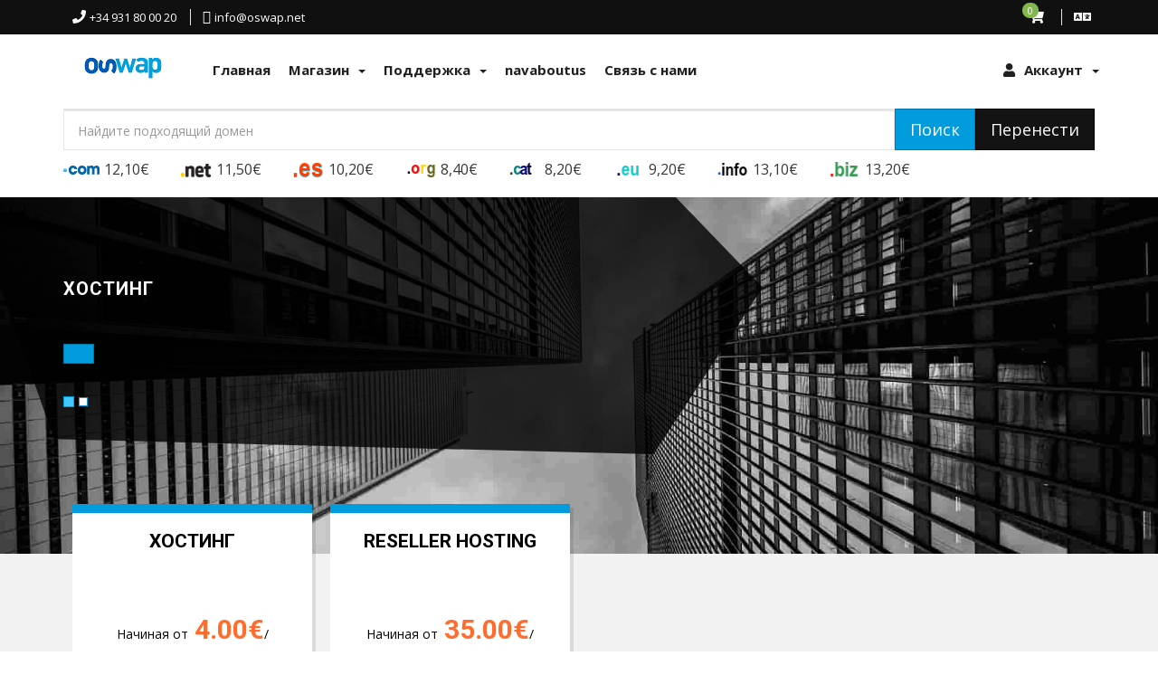

--- FILE ---
content_type: text/html; charset=utf-8
request_url: https://www.oswap.net/index.php?language=russian
body_size: 22990
content:

<!DOCTYPE html>
<html lang="es-ES">
	
	<head>
		<meta charset="utf-8"/>
		<meta http-equiv="X-UA-Compatible" content="IE=edge">
		<meta name="viewport" content="width=device-width, initial-scale=1">
				
			<title></title>
			<meta name="keywords" content=""/>
			<meta name="description" content=""/>

				
		<link href="/templates/clouder/assets/css/A.bootstrap.min.css.pagespeed.cf.DrzmBQV88P.css" rel="stylesheet"/>
		
<link href='//fonts.googleapis.com/css?family=Open+Sans:400,300,600,700' rel='stylesheet' type='text/css'>
<link href='//fonts.googleapis.com/css?family=Roboto:400,300,700' rel='stylesheet' type='text/css'>
<link rel="stylesheet" href="//maxcdn.bootstrapcdn.com/font-awesome/4.5.0/css/font-awesome.min.css">
		
<link rel="stylesheet" href="/templates/clouder/assets/css/plugins,_owl-carousel,_owl.carousel.css+plugins,_footable,_footable.min.css+themes,_style.css+whmcs.css+custom.css.pagespeed.cc.2Mz-ZEmers.css"/>

		
		



<script src="/assets/js/jquery.min.js.pagespeed.jm.29OAZzvhfX.js"></script>

<!-- Custom Styling -->


		
<!--[if lt IE 9]>
	<script src="/templates/clouder/assets/js/html5shiv.js"></script>
	<script src="/templates/clouder/assets/js/respond.min.js"></script>
<![endif]-->

<link rel="shortcut icon" href="/templates/clouder/favicon.ico">


		

		<script type="text/javascript">var _gaq=_gaq||[];_gaq.push(['_setAccount','UA-89046944-1']);_gaq.push(['_trackPageview']);(function(){var ga=document.createElement('script');ga.type='text/javascript';ga.async=true;ga.src=('https:'==document.location.protocol?'https://ssl':'http://www')+'.google-analytics.com/ga.js';var s=document.getElementsByTagName('script')[0];s.parentNode.insertBefore(ga,s);})();</script>


	
<!-- Dynamic Template Compatibility -->
<!-- Please update your theme to include or have a comment on the following to negate dynamic inclusion -->
<link rel="stylesheet" type="text/css" href="/assets/css/A.fontawesome-all.min.css.pagespeed.cf.PUgzABO54V.css"/>

</head>
	
	<body class="TMC">
	<script type="text/javascript">$(document).ready(function(){var allDnsTypes=[];$('[name="dnsrecordtype[]"] option').each(function(){allDnsTypes.push($(this).val());});var supportedDnsTypes=['A','AAAA','CNAME','MX','SPF','TXT'];$.each(allDnsTypes,function(key,value){if(-1===jQuery.inArray(value,supportedDnsTypes)){$('[name="dnsrecordtype[]"] option[value="'+value+'"]').remove();}});});</script>


    <nav class="navbar top-navbar navbar-fixed-top" role="navigation">

	
				
		<div class="pre-header">
			<div class="container">
				<div class="row">
					<!-- BEGIN TOP BAR LEFT PART -->
					<div class="col-xs-5 col-sm-6">
						<ul class="list-unstyled list-inline hidden-xs">
							<li><i class="fa fa-phone"></i><span>+34 931 80 00 20</span></li>
							<li><i class="fa fa-envelope-o"></i><span><a href="mailto:info@oswap.net">info@oswap.net</a></span></li>
						</ul>
						<ul class="list-unstyled list-inline visible-xs">
							<li>
								<span class="tooltip-primary" data-placement="right" data-rel="tooltip" title="+34 931 80 00 20">
									<i class="fa fa-phone"></i>
								</span>
							</li>
							<li>
								<span class="tooltip-primary" data-placement="right" data-rel="tooltip" title="info@oswap.net">
									<i class="fa fa-envelope-o"></i>	
								</span>
							</li>
						</ul>
					</div>
					<!-- END TOP BAR LEFT PART -->
					<!-- BEGIN TOP BAR MENU -->
					<div class="col-xs-7 col-sm-6 additional-nav">
						<ul class="list-unstyled list-inline pull-right">
						
							<!-- Shopping Cart -->
							<li class="dropdown">
								<a href="/cart.php?a=view" class="quick-nav">
									<i class="fa fa-shopping-cart"></i> <span class="badge up badge-success" id="cartItemCount">0</span>
								</a>
							</li>						
							
							<!-- Login/Account Notifications -->
														
							<!-- Language -->
														<li class="dropdown">
								<a href="#" class="dropdown-toggle" data-toggle="dropdown">
									<i class="fa fa-language"></i></span>
								</a>
								<ul class="dropdown-menu dropdown-scroll dropdown-tasks auto auto-width">
									<li class="dropdown-header">
										<i class="fa fa-list"></i> Выбор языка
									</li>
									<li id="langScroll">
										<ul class="list-unstyled">
																							<li><a href="/index.php?language=arabic">العربية</a></li>
																							<li><a href="/index.php?language=azerbaijani">Azerbaijani</a></li>
																							<li><a href="/index.php?language=catalan">Català</a></li>
																							<li><a href="/index.php?language=chinese">中文</a></li>
																							<li><a href="/index.php?language=croatian">Hrvatski</a></li>
																							<li><a href="/index.php?language=czech">Čeština</a></li>
																							<li><a href="/index.php?language=danish">Dansk</a></li>
																							<li><a href="/index.php?language=dutch">Nederlands</a></li>
																							<li><a href="/index.php?language=english">English</a></li>
																							<li><a href="/index.php?language=estonian">Estonian</a></li>
																							<li><a href="/index.php?language=farsi">Persian</a></li>
																							<li><a href="/index.php?language=french">Français</a></li>
																							<li><a href="/index.php?language=german">Deutsch</a></li>
																							<li><a href="/index.php?language=hebrew">עברית</a></li>
																							<li><a href="/index.php?language=hungarian">Magyar</a></li>
																							<li><a href="/index.php?language=italian">Italiano</a></li>
																							<li><a href="/index.php?language=macedonian">Macedonian</a></li>
																							<li><a href="/index.php?language=norwegian">Norwegian</a></li>
																							<li><a href="/index.php?language=portuguese-br">Português</a></li>
																							<li><a href="/index.php?language=portuguese-pt">Português</a></li>
																							<li><a href="/index.php?language=romanian">Română</a></li>
																							<li><a href="/index.php?language=russian">Русский</a></li>
																							<li><a href="/index.php?language=spanish">Español</a></li>
																							<li><a href="/index.php?language=swedish">Svenska</a></li>
																							<li><a href="/index.php?language=turkish">Türkçe</a></li>
																							<li><a href="/index.php?language=ukranian">Українська</a></li>
																					</ul>
									</li>
								</ul>
							</li>
							
						</ul>
					</div>
					<!-- END TOP BAR MENU -->
				</div>
			</div>        
		</div>

        <div class="container">
            <div class="navbar-header">
                <button type="button" class="navbar-toggle" data-toggle="collapse" data-target=".navbar-main-collapse">
                    <i class="fa fa-bars"></i>
                </button>
               <a class="navbar-brand" href="/index.php">
                    <img src="[data-uri]" alt="Oswap" class="img-responsive" width="619" height="140"/>
                </a>
				
				 <!-- Top Menu Right-->
				<ul class="nav navbar-right">					
					
					    <li menuItemName="Account" class="dropdown" id="Secondary_Navbar-Account">
        <a class="dropdown-toggle" data-toggle="dropdown" href="#">
            <i class="fas fa-user"></i>&nbsp;            <span class='user-info'>Аккаунт</span>
                        &nbsp;<b class="caret"></b>        </a>
                    <ul class="dropdown-menu">
                            <li menuItemName="Login" id="Secondary_Navbar-Account-Login">
                    <a href="/clientarea.php">
                                                Вход
                                            </a>
                </li>
                            <li menuItemName="Divider" class="nav-divider" id="Secondary_Navbar-Account-Divider">
                    <a href="">
                                                -----
                                            </a>
                </li>
                            <li menuItemName="Forgot Password?" id="Secondary_Navbar-Account-Forgot_Password?">
                    <a href="/index.php?rp=/password/reset">
                                                Забыли пароль?
                                            </a>
                </li>
                        </ul>
            </li>


				</ul>
				
            </div>		
            <!-- Top Menu Right-->
			<div class="nav-top">
			
				<!-- Top Menu Left-->
				<div class="top-menu collapse navbar-collapse  navbar-main-collapse">
					<ul class="nav navbar-nav navbar-left">
				 		    <li menuItemName="Home" id="Primary_Navbar-Home">
        <a href="/index.php">
                        Главная
                                </a>
            </li>
         <ul class="nav navbar-nav">
</ul>

    <li menuItemName="Store" class="dropdown" id="Primary_Navbar-Store">
        <a class="dropdown-toggle" data-toggle="dropdown" href="#">
                        Магазин
                        &nbsp;<b class="caret"></b>        </a>
                    <ul class="dropdown-menu">
                            <li menuItemName="Browse Products Services" id="Primary_Navbar-Store-Browse_Products_Services">
                    <a href="/index.php?rp=/store">
                                                Просмотреть все
                                            </a>
                </li>
                            <li menuItemName="Shop Divider 1" class="nav-divider" id="Primary_Navbar-Store-Shop_Divider_1">
                    <a href="">
                                                -----
                                            </a>
                </li>
                            <li menuItemName="Hosting Compartido Multidominio" id="Primary_Navbar-Store-Hosting_Compartido_Multidominio">
                    <a href="/index.php?rp=/store/hosting-compartido-multidominio">
                                                Hosting Compartido Multidominio
                                            </a>
                </li>
                            <li menuItemName="Revendedor Hosting Multidominio" id="Primary_Navbar-Store-Revendedor_Hosting_Multidominio">
                    <a href="/index.php?rp=/store/revendedor-hosting-multidominio">
                                                Revendedor Hosting Multidominio
                                            </a>
                </li>
                            <li menuItemName="Register a New Domain" id="Primary_Navbar-Store-Register_a_New_Domain">
                    <a href="/cart.php?a=add&domain=register">
                                                Зарегистрировать домен
                                            </a>
                </li>
                            <li menuItemName="Transfer a Domain to Us" id="Primary_Navbar-Store-Transfer_a_Domain_to_Us">
                    <a href="/cart.php?a=add&domain=transfer">
                                                Перенести домен к нам
                                            </a>
                </li>
                        </ul>
            </li>
    <li menuItemName="Support" class="dropdown" id="Primary_Navbar-Support">
        <a class="dropdown-toggle" data-toggle="dropdown" href="#">
                        Поддержка
                        &nbsp;<b class="caret"></b>        </a>
                    <ul class="dropdown-menu">
                            <li menuItemName="Tickets" id="Primary_Navbar-Support-Tickets">
                    <a href="/supporttickets.php">
                                                Тикеты
                                            </a>
                </li>
                            <li menuItemName="Knowledgebase" id="Primary_Navbar-Support-Knowledgebase">
                    <a href="/knowledgebase.php">
                                                База знаний
                                            </a>
                </li>
                            <li menuItemName="Announcements" id="Primary_Navbar-Support-Announcements">
                    <a href="/announcements.php">
                                                Объявления
                                            </a>
                </li>
                            <li menuItemName="Network Status" id="Primary_Navbar-Support-Network_Status">
                    <a href="/serverstatus.php">
                                                Статус сети
                                            </a>
                </li>
                        </ul>
            </li>
    <li menuItemName="About Us" id="Primary_Navbar-About_Us">
        <a href="/about_us.php">
                        navaboutus
                                </a>
            </li>
    <li menuItemName="Contact Us" id="Primary_Navbar-Contact_Us">
        <a href="/contact.php">
                        Связь с нами
                                </a>
            </li>

 		
					</ul>
				</div>
				<!-- Top Menu Left-->
				
			</div>
            <!-- /.Top Menu -->
		</div>
        <!-- /.container -->
		
				
    </nav>



	<div class="page-container"><!-- /page container -->
		
				
		

		
				<!--Domain Section-->
			<div class="mass-head">
				<div class="container">
				
					<div class="domain-hero">
						<!--Domain Box For Tablet and Desktop-->
						<form class="form-search" action="domainchecker.php" method="post">
<input type="hidden" name="token" value="c8ee44a0572e2582e47c38ca0f5e205f65079672"/>
							<div class="input-group">
								<input type="text" name="domain" placeholder="Найдите подходящий домен" value="" id="inputDomain" class="form-control search-query input-lg" autocapitalize="none"/>
								<span class="input-group-btn">
																		<button type="submit" class="btn btn-lg btn-primary" value="Поиск" onclick="$('#modalpleasewait').modal();">
										<span class="visible-xs"><i class="fa fa-search icon-only"></i></span> <span class="hidden-xs">Поиск</span>
									</button>
																		 									<button type="submit" name="transfer" class="btn btn-lg btn-inverse" value="Перенести" onclick="$('#modalpleasewait').modal();">
										<span class="visible-xs"><i class="fa fa-send icon-only"></i></span> <span class="hidden-xs">Перенести</span>
									</button>									 
									 								</span>
							</div>
						</form>
						<!--End Domain Box For Tablet and Desktop-->
						  


						<!-- Domain Offers-->
						<div class="domain-pricing">
							<ul class="list-unstyled list-inline">
								<li><img src="[data-uri]">12,10€</li>
								<li><img src="/templates/clouder/assets/images/gallery/tlds/net.png" width="40" height="19px">11,50€</li>
								<li><img src="/templates/clouder/assets/images/gallery/tlds/es.png" width="40" height="19px">10,20€</li>
								<li><img src="/templates/clouder/assets/images/gallery/tlds/org.png" width="40" height="19px">8,40€</li>
								<li><img src="/templates/clouder/assets/images/gallery/tlds/cat.png" width="40" height="19px">8,20€</li>
								<li><img src="/templates/clouder/assets/images/gallery/tlds/eu.png" width="40" height="19px">9,20€</li>
								<li><img src="/templates/clouder/assets/images/gallery/tlds/info.png" width="40" height="19px">13,10€</li>
								<li><img src="/templates/clouder/assets/images/gallery/tlds/biz.png" width="40" height="19px">13,20€</li>
							</ul>
						</div> 
						<!-- Domain Offers--> 
					

					</div>
					
				</div>			
			</div>
				
		<div class="no-border  block-s5 no-padding-top hero-bg-wrap">
			<div class="container">
			<!--CONTENT-->
			
				<div class="row">
					<div class="bg-shape-poly col-md-9">
					
						<div class="carousel tc-carousel slide" data-ride="carousel" id="TM-home">
							<!-- Wrapper for slides -->
							<div class="carousel-inner">
							
							
								<!-- Carousel items 1 -->
								<div class="item active">
								
									<h1>Хостинг</h1>
									<h2></h2>
								
									<a href="hosting_compartido_multidominio.php" class="btn btn-lg btn-primary"></a>
									
								</div>
								<!-- Carousel items 2-->
								<div class="item">
								
									<h1>Reseller Hosting</h1>
									<h2 class="description"></h2>
								
									<a href="hosting_revendedor_multidominio.php" class="btn btn-lg btn-success"></a>
									
								</div>
								<!-- Carousel items 3-->
							</div>

							<!-- Indicators -->
							<ol class="carousel-indicators left">
								<li data-target="#TM-home" data-slide-to="0" class="active"></li>
								<li data-target="#TM-home" data-slide-to="1"></li>
							</ol>
							
						</div>
				
					</div>
					
				</div>
				
			</div>
		</div>
		
		<div class="block-s3 bottom2x margin-up light">
			<div class="TM-pricing-container">
				<div class="container">
				<center>
					<div class="owl-carousel pricing-slider">
						<!-- Wrapper for partners slides --> 
						<div class="slide-item">
							<!-- Shred Hosting-->
							<div class="TMC-pricing-table">
								<h4>Хостинг</h4>
								<div class="desc">
									
								</div>
								<div class="price">
									Начиная от<span> 4.00€</span>/ежемесячно					
								</div>
								<a href="hosting_compartido_multidominio.php" class="btn btn-primary btn-lg btn-block">
									Выберите пакет
								</a>
							</div>
						</div>
						<div class="slide-item">
							<!-- Reseller Hosting-->
							<div class="TMC-pricing-table">
								<h4>Reseller Hosting</h4>
								<div class="desc">
									
								</div>
								<div class="price">
									Начиная от<span> 35.00€</span>/ежемесячно						
								</div>
								<a href="hosting_revendedor_multidominio.php" class="btn btn-primary btn-lg btn-block">
									Выберите пакет
								</a>
							</div>
						</div>
				</center>
					</div>
				</div>
			</div>
		</div>
		


		<div class="block-s1 inverse arrow-block">
			<div class="container">
				<h1 class="text-center text-uppercase bolder"></h1>
			</div>
		</div>		

		<div class="block-s3 padding2x light">
			<div class="container">
			
				<div class="owl-carousel features-slider">
					<!-- Wrapper for slides -->  
					<div class="slide-item">
						<div class="TM-box s2">
							<i class="fa fa-server"></i>
							<h3></h3>
							<p></p>
						</div>
					</div>
					
					<div class="slide-item">
						<div class="TM-box s2">
							<i class="fa fa-support"></i>
							<h3></h3>
							<p></p>
						</div>
					</div>
					
					<div class="slide-item">
						<div class="TM-box s2">
							<i class="fa fa-sliders"></i>
							<h3></h3>
							<p></p>
						</div>
					</div>

					<div class="slide-item">
						<div class="TM-box s2">
							<i class="fa fa-lock"></i>
							<h3></h3>
							<p></p>
						</div>
					</div>

					<div class="slide-item">
						<div class="TM-box s2">
							<i class="fa fa-comments-o"></i>
							<h3></h3>
							<p></p>
						</div>
					</div>
					
					<div class="slide-item">
						<div class="TM-box s2">
							<i class="fa fa-cloud"></i>
							<h3></h3>
							<p></p>
						</div>
					</div>
					
					<div class="slide-item">
						<div class="TM-box s2">
							<i class="fa fa-briefcase"></i>
							<h3></h3>
							<p></p>
						</div>
					</div>
					<!-- /Wrapper for slides -->
				</div>
			</div>
		</div>

		<div class="block-s3 padding4x sec-img-bg bg-opacity inverse text-center">
			<div class="container">
				<div class="row">
					<div class="col-md-9 center-block">
						<h1 class="text-uppercase bolder"><span class="text-primary"></span> </h1>
						<p class="text-gray"></p>
						
						<br/>
						<a href="#" class="btn btn-primary btn-lg"></a>
					</div>
				</div>
			</div>	
		</div>	

		
		<div class="modal fade in" id="modalpleasewait">
			<div class="modal-dialog modal-sm">
				<div class="modal-content">
					<div class="modal-header text-center">
						 <h4><i class="fa fa-spinner fa-pulse text-warning"></i> Пожалуйста, подождите...</h4>
					</div>
				</div>
			</div>
		</div>

<p style="text-align:center;">Powered by <a href="https://www.whmcs.com/" target="_blank">WHMCompleteSolution</a></p>
		

				
		<div class="block-s6 light">
			<div class="container">
				<div class="space-10"></div>
				<div class="owl-carousel partners-slider">
					<!-- Wrapper for partners slides --> 
					<div class="owl-item">
						<img src="[data-uri]" class="center-block img-responsive">
					</div>
					<div class="owl-item">
						<img src="[data-uri]" class="center-block img-responsive">
					</div>
					<div class="owl-item">
						<img src="[data-uri]" class="center-block img-responsive">
					</div>
					<div class="owl-item">
						<img src="[data-uri]" class="center-block img-responsive">
					</div>
					<div class="owl-item">
						<img src="/templates/clouder/assets/images/gallery/xclient_5.png.pagespeed.ic.TFbSmy1JAx.webp" class="center-block img-responsive" width="150" height="50">
					</div>
					<div class="owl-item">
						<img src="[data-uri]" class="center-block img-responsive">
					</div>
					<div class="owl-item">
						<img src="[data-uri]" class="center-block img-responsive">
					</div>
					<!-- /Wrapper for slides -->
				</div>
			</div>
		</div>	
		
		<div class="block-breadcrumbs">
			<div class="container">
				<ol class="breadcrumb">
					<li><i class="fa fa-map-marker text-primary"></i></li>
					<li><a href="/index.php">Портал</a></li>
				</ol>
			
			</div>
		</div>
		
		<!--Footer-->
		<div class="block-footer">
			<div class="container">
				<div class="row">
					<div class="col-md-15 col-sm-3">
						<div data-toggle="collapse" data-target="#ServicesMenuList">
							<h4>Услуги <span class="pull-right"><i class="fa fa-plus"></i></span></h4>
						</div>
						
						<ul id="ServicesMenuList" class="list-unstyled collapse">
							<li><a href="/cart.php?gid=3"></a></li>
							<li><a href="/cart.php?gid=4"></a></li>
						</ul>
					</div>
					
					<div class="col-md-15 col-sm-3">
						<div data-toggle="collapse" data-target="#DomainsMenuList">
							<h4>Домены <span class="pull-right"><i class="fa fa-plus"></i></span></h4>
						</div>
						<ul id="DomainsMenuList" class="list-unstyled collapse">
							<li><a href="/domainchecker.php">Поиск домена</a></li>
							<li><a href="/cart.php?a=add&domain=transfer">Перенести домен</a></li>
													</ul>
					</div>
					
					<div class="col-md-15 col-sm-3">
						<div data-toggle="collapse" data-target="#CompanyMenuList">
							<h4> <span class="pull-right"><i class="fa fa-plus"></i></span></h4>
						</div>
						<ul id="CompanyMenuList" class="list-unstyled collapse">
							<li><a href="/about_us.php"></a></li>
							<li><a href="/about_us.php">Oswap</a></li>
														<li><a href="/affiliates.php">Партнерство</a></li>
						</ul>
					</div>
					
					<div class="col-md-15 col-sm-3">
						<div data-toggle="collapse" data-target="#SupportMenuList">
							<h4>Поддержка <span class="pull-right"><i class="fa fa-plus"></i></span></h4>
						</div>
						<ul id="SupportMenuList" class="list-unstyled collapse">
							<li><a href="/submitticket.php">Открыть тикет</a></li>
							<li><a href="/serverstatus.php">Статус сети</a></li>
							<li><a href="/knowledgebase.php">База знаний</a></li>
							<li><a href="/downloads.php">Загрузки</a></li>
						</ul>				
					</div>					

					<div class="col-md-15 col-sm-3 hidden-sm hidden-xs social">
						<h4></h4>
						<ul class="list-inline">
							<li><a href="https://www.facebook.com/Oswap-Internet-1294135207305291/" class="btn btn-facebook"><i class="fab fa-facebook icon-only"></i></a></li>
							<li><a href="https://plus.google.com/112276921180826413017" class="btn btn-googleplus"><i class="fab fa-google-plus icon-only"></i></a></li>
							<li><a href="https://twitter.com/Oswap_Internet" class="btn btn-twitter"><i class="fab fa-twitter icon-only"></i></a></li>
							<li><a href="https://es.linkedin.com/in/company-oswap-989637130" class="btn btn-linkedin"><i class="fab fa-linkedin icon-only"></i></a></li>
						</ul>
						
						
						<p class="bigger-130"><i class="fa fa-phone"></i> +34 931 80 00 20 </p>
						
					</div>
				</div>
				
			</div>
		</div>
		
		<div class="block-footer-small">
			<div class="container">
				<div class="additional-info hidden-xs">
					<div class="row">
				</div>
				
				
				<hr class="separator hidden-xs"/>
				
				
				<div class="row copyright">
					<div class="col-md-6 col-xs-12">
						<p>авторское &copy; 2026 Oswap. <span class="hidden-xs">Все права защищены.</span></p>
					</div>
					<div class="col-md-6 col-xs-12">
						<ul class="list-inline">
							<li>| <a href="/terms-of-use.php"></a></li>
							<li>| <a href="/cookies.php"></a></li>
							<li>| <a href="/sla.php"></a></li>
						</ul>						
					</div>
				</div>
				
			</div>
		</div>		
		<!-- //Footer -->
		
		
		<a id="back-to-top" href="#" class="btn btn-primary btn-line btn-lg back-to-top" role="button"><i class="fa fa-angle-double-up icon-only bigger-110"></i></a>
		<!--End Footer-->
		
	</div><!-- /page container -->
	
	<!-- basic scripts -->
		<script src="/templates/clouder/assets/js/bootstrap.min.js+plugins,_slimscroll,_jquery.slimscroll.min.js+plugins,_pace,_pace.min.js+plugins,_footable,_footable.min.js.pagespeed.jc.jjhu0a08Qg.js"></script><script>eval(mod_pagespeed_h7WZ9hFVJE);</script>
		<script>eval(mod_pagespeed__GUPqg8v$x);</script>
		<script>eval(mod_pagespeed_0l3$gy2cIX);</script>
		<script>eval(mod_pagespeed_Kr2tlW$h03);</script>
		<script src="/templates/clouder/assets/js/plugins,_owl-carousel,_owl.carousel.min.js+main.min.js+plugins,_footable,_footable.init.js.pagespeed.jc.lEmx7MWfs1.js"></script><script>eval(mod_pagespeed_2nDcqCp7Mo);</script>
		
		<script>eval(mod_pagespeed_PDTjRX4VRb);</script>
		<script>eval(mod_pagespeed_VsE5bwibFR);</script>
		
		<script type="text/javascript">Apps.initNavTopBar();var csrfToken='c8ee44a0572e2582e47c38ca0f5e205f65079672',markdownGuide='Инструкция по разметке',locale='en_GB',saved='сохранено',saving='автосохранение';$(function(){$('#langScroll, #taskScroll').slimScroll({height:'190px',disableFadeOut:true,touchScrollStep:50});});$(".pricing-slider").owlCarousel({autoPlay:3000,itemsCustom:[[0,1],[450,1],[600,2],[700,2],[1000,3],[1200,4]],pagination:true});$(".features-slider").owlCarousel({autoPlay:3000,itemsCustom:[[0,1],[450,1],[600,2],[700,2],[1000,3]],pagination:true});$(".partners-slider").owlCarousel({autoPlay:3000,pagination:false,items:5});$("p:contains('Powered by')").remove();</script>
		<script src="/templates,_clouder,_assets,_js,_whmcs.js+assets,_js,_AjaxModal.js.pagespeed.jc.-xi7SttMlM.js"></script><script>eval(mod_pagespeed_Uudx$zhy9j);</script>
		<script>eval(mod_pagespeed_ECjHBuVc44);</script>
		
		<div class="modal system-modal fade modal-scroll" id="modalAjax" tabindex="-1" role="dialog" aria-hidden="true">
			<div class="modal-dialog">
				<div class="modal-content panel panel-primary">
					<div class="modal-header panel-heading bg-primary">
						<button type="button" class="close" data-dismiss="modal">
							<span aria-hidden="true">&times;</span>
							<span class="sr-only">Close</span>
						</button>
						<h4 class="modal-title">Title</h4>
					</div>
					<div class="modal-body panel-body">
						Loading...
					</div>
					<div class="modal-footer panel-footer">
						<div class="pull-left loader">
							<i class="fa fa-circle-o-notch fa-spin"></i> Loading...
						</div>
						<button type="button" class="btn btn-default" data-dismiss="modal">
							Close
						</button>
						<button type="button" class="btn btn-primary modal-submit">
							Submit
						</button>
					</div>
				</div>
			</div>
		</div>

		
	</body>
</html>


--- FILE ---
content_type: application/javascript
request_url: https://www.oswap.net/templates,_clouder,_assets,_js,_whmcs.js+assets,_js,_AjaxModal.js.pagespeed.jc.-xi7SttMlM.js
body_size: 5599
content:
var mod_pagespeed_Uudx$zhy9j = "jQuery(document).ready(function(){jQuery('#languageChooser').popover({container:'body',placement:'bottom',template:'<div class=\"popover language-popover\" role=\"tooltip\"><div class=\"arrow\"></div><div class=\"popover-content\"></div></div>',html:true,content:function(){return jQuery(\"#languageChooserContent\").html();},});jQuery('#loginOrRegister').popover({container:'body',placement:'bottom',template:'<div class=\"popover login-popover\" role=\"tooltip\"><div class=\"arrow\"></div><div class=\"popover-content\"></div></div>',html:true,content:function(){return jQuery(\"#loginOrRegisterContent\").html();},});jQuery(\"#accountNotifications\").popover({container:'body',placement:'bottom',template:'<div class=\"popover popover-user-notifications\" role=\"tooltip\"><div class=\"arrow\"></div><div class=\"popover-inner\"><h3 class=\"popover-title\"></h3><div class=\"popover-content\"><p></p></div></div></div>',html:true,content:function(){return jQuery(\"#accountNotificationsContent\").html();},});jQuery('[data-toggle=\"popover\"]').popover({html:true});jQuery('[data-toggle=\"tooltip\"]').tooltip();jQuery('body').on('click',function(e){jQuery('[data-toggle=\"popover\"]').each(function(){if(!jQuery(this).is(e.target)&&jQuery(this).has(e.target).length===0&&jQuery('.popover').has(e.target).length===0){jQuery(this).popover('hide');}});});jQuery(\".list-group-tab-nav a\").click(function(){if(jQuery(this).hasClass('disabled')){return false;}jQuery(\".list-group-tab-nav a\").removeClass('active');jQuery(this).addClass('active');var urlFragment=this.href.split('#')[1];if(urlFragment){window.location.hash='#'+urlFragment;}});if(jQuery(location).attr('hash').substr(1)!=\"\"){var activeTab=jQuery(location).attr('hash');jQuery(\".tab-pane\").removeClass('active');jQuery(activeTab).removeClass('fade').addClass('active');jQuery(\".list-group-tab-nav a\").removeClass('active');jQuery('a[href=\"'+activeTab+'\"]').addClass('active');setTimeout(function(){window.scrollTo(0,0);},1);}if(jQuery.prototype.bootstrapSwitch){jQuery(\".toggle-switch-success\").bootstrapSwitch({onColor:'success'});}jQuery(\".panel-collapsable .panel-heading\").click(function(e){var $this=jQuery(this);if(!$this.parents('.panel').hasClass('panel-collapsed')){$this.parents('.panel').addClass('panel-collapsed').find('.panel-body').slideUp();$this.find('.collapse-icon i').removeClass('fa-minus').addClass('fa-plus');}else{$this.parents('.panel').removeClass('panel-collapsed').find('.panel-body').slideDown();$this.find('.collapse-icon i').removeClass('fa-plus').addClass('fa-minus');}});if((\"#frmLogin\").length>0){jQuery(\"#frmLogin input:text:visible:first\").focus();}if((\"#twofaactivation\").length>0){jQuery(\"#twofaactivation input:text:visible:first,#twofaactivation input:password:visible:first\").focus();}jQuery(\"#inputSubaccountActivate\").click(function(){if(jQuery(\"#inputSubaccountActivate:checked\").val()!=null){jQuery(\"#subacct-container\").removeClass('hidden');}else{jQuery(\"#subacct-container\").addClass('hidden');}});jQuery(\".setBulkAction\").click(function(event){event.preventDefault();var id=jQuery(this).attr('id').replace(\"Link\",\"\");if(jQuery(\"#\"+id).length!=0){var action=jQuery(\"#domainForm\").attr(\"action\");jQuery(\"#domainForm\").attr(\"action\",action+\"#\"+id);}jQuery(\"#bulkaction\").val(id);jQuery(\"#domainForm\").submit();});jQuery('.stopEventBubble').click(function(event){event.stopPropagation();});jQuery('.tabControlLink').on('click',function(event){event.preventDefault();var id=jQuery(this).attr('href');jQuery(\"a[href='/\"+id+\"']\").click();});jQuery('.ticket-reply .rating span.star').click(function(event){window.location='viewticket.php?tid='+jQuery(this).parent('.rating').attr(\"ticketid\")+'&c='+jQuery(this).parent('.rating').attr(\"ticketkey\")+'&rating=rate'+jQuery(this).parent('.rating').attr(\"ticketreplyid\")+'_'+jQuery(this).attr(\"rate\");});jQuery('a.autoLinked').click(function(e){e.preventDefault();var child=window.open();child.opener=null;child.location=e.target.href;});jQuery(\"#inputAllowSso\").on('switchChange.bootstrapSwitch',function(event,isChecked){if(isChecked){jQuery(\"#ssoStatusTextEnabled\").removeClass('hidden').show();jQuery(\"#ssoStatusTextDisabled\").hide();}else{jQuery(\"#ssoStatusTextDisabled\").removeClass('hidden').show();jQuery(\"#ssoStatusTextEnabled\").hide();}jQuery.post(\"clientarea.php\",jQuery(\"#frmSingleSignOn\").serialize());});var count=0,editorName='clientMDE',counter=0;jQuery(\".markdown-editor\").each(function(index){count++;var autoSaveName=jQuery(this).data('auto-save-name'),footerId=jQuery(this).attr('id')+'-footer';if(typeof autoSaveName==\"undefined\"){autoSaveName='client_area';}window[editorName+count.toString()]=jQuery(this).markdown({footer:'<div id=\"'+footerId+'\" class=\"markdown-editor-status\"></div>',autofocus:false,savable:false,resize:'vertical',iconlibrary:'fa',language:locale,onShow:function(e){var content='',save_enabled=false;if(typeof(Storage)!==\"undefined\"){content=localStorage.getItem(autoSaveName);save_enabled=true;if(content&&typeof(content)!==\"undefined\"){e.setContent(content);}}jQuery(\"#\"+footerId).html(parseMdeFooter(content,save_enabled,saved));},onChange:function(e){var content=e.getContent(),save_enabled=false;if(typeof(Storage)!==\"undefined\"){counter=3;save_enabled=true;localStorage.setItem(autoSaveName,content);doCountdown();}jQuery(\"#\"+footerId).html(parseMdeFooter(content,save_enabled));},onPreview:function(e){var originalContent=e.getContent(),parsedContent;jQuery.ajax({url:'clientarea.php',async:false,data:{token:csrfToken,action:'parseMarkdown',content:originalContent},dataType:'json',success:function(data){parsedContent=data;}});return parsedContent.body?parsedContent.body:'';},additionalButtons:[[{name:\"groupCustom\",data:[{name:\"cmdHelp\",title:\"Help\",hotkey:\"Ctrl+F1\",btnClass:\"btn open-modal\",href:\"submitticket.php?action=markdown\",icon:{glyph:'glyphicons glyphicons-question-sign',fa:'fa fa-question-circle','fa-3':'icon-question-sign'},callback:function(e){e.$editor.removeClass(\"md-fullscreen-mode\");},additionalAttr:[{name:'data-modal-title',value:markdownGuide}]}]}]]});jQuery(this).closest(\"form\").bind({submit:function(){if(typeof(Storage)!==\"undefined\"){localStorage.removeItem(autoSaveName);}}});});jQuery('#btnResendVerificationEmail').click(function(){jQuery.post('clientarea.php',{'token':csrfToken,'action':'resendVerificationEmail'}).done(function(data){jQuery('#btnResendVerificationEmail').prop('disabled',true);});});function parseMdeFooter(content,auto_save,saveText){saveText=saveText||saving;var pattern=/[^\\s]+/g,m=[],word_count=0,line_count=0;if(content){m=content.match(pattern);line_count=content.split(/\\\\r\\\\n|\\\\r|\\\\n/).length;}if(m){for(var i=0;i<m.length;i++){if(m[i].charCodeAt(0)>=0x4E00){word_count+=m[i].length;}else{word_count+=1;}}}return'<div class=\"small-font\">lines: '+line_count+'&nbsp;&nbsp;&nbsp;words: '+word_count+''+(auto_save?'&nbsp;&nbsp;&nbsp;<span class=\"markdown-save\">'+saveText+'</span>':'')+'</div>';}function doCountdown(){if(counter>=0){if(counter==0){jQuery(\"span.markdown-save\").html(saved);}counter--;setTimeout(doCountdown,1000);}}var frmTwoFactorActivation=jQuery('input[name=2fasetup]').parent('form');frmTwoFactorActivation.submit(function(e){e.preventDefault();openModal(frmTwoFactorActivation.attr('action'),frmTwoFactorActivation.serialize(),'Loading...');});});function checkAll(className,masterControl){if(className[0]!='.'){className='.'+className;}jQuery(className).removeAttr('checked');if(jQuery(masterControl).is(\":checked\")){jQuery(className).click();}}function clickableSafeRedirect(clickEvent,target,newWindow){var eventSource=clickEvent.target.tagName.toLowerCase();var eventParent=clickEvent.target.parentNode.tagName.toLowerCase();var eventTable=clickEvent.target.parentNode.parentNode.parentNode;if(jQuery(eventTable).hasClass('collapsed')){return false;}if(eventSource!='button'&&eventSource!='a'){if(eventParent!='button'&&eventParent!='a'){if(newWindow){window.open(target);}else{window.location.href=target;}}}}function popupWindow(addr,popname,w,h,features){var winl=(screen.width-w)/2;var wint=(screen.height-h)/2;if(winl<0)winl=0;if(wint<0)wint=0;var settings='height='+h+',';settings+='width='+w+',';settings+='top='+wint+',';settings+='left='+winl+',';settings+=features;win=window.open(addr,popname,settings);win.window.focus();}function addRenewalToCart(renewalID,selfThis){jQuery(\"#domainRow\"+renewalID).attr('disabled','disabled');jQuery(\"#domainRow\"+renewalID).find(\"select,button\").attr(\"disabled\",\"disabled\");jQuery(selfThis).html('<span class=\"glyphicon glyphicon-shopping-cart\"></span> Adding...');var renewalPeriod=jQuery(\"#renewalPeriod\"+renewalID).val();jQuery.post(\"clientarea.php\",\"addRenewalToCart=1&token=\"+csrfToken+\"&renewID=\"+renewalID+\"&period=\"+renewalPeriod,function(data){jQuery(\"#cartItemCount\").html(((jQuery(\"#cartItemCount\").html()*1)+1));jQuery(selfThis).html('<span class=\"glyphicon glyphicon-shopping-cart\"></span> Added');jQuery(\"#btnCheckout\").fadeIn();});}function selectChangeNavigate(select){window.location.href=$(select).val();}function extraTicketAttachment(){jQuery(\"#fileUploadsContainer\").append('<input type=\"file\" name=\"attachments[]\" class=\"form-control\" />');}function getStats(num){jQuery.post('serverstatus.php','getstats=1&num='+num,function(data){jQuery(\"#load\"+num).html(data.load);jQuery(\"#uptime\"+num).html(data.uptime);},'json');}function checkPort(num,port){jQuery.post('serverstatus.php','ping=1&num='+num+'&port='+port,function(data){jQuery(\"#port\"+port+\"_\"+num).html(data);});}function getticketsuggestions(){currentcheckcontent=jQuery(\"#message\").val();if(currentcheckcontent!=lastcheckcontent&&currentcheckcontent!=\"\"){jQuery.post(\"submitticket.php\",{action:\"getkbarticles\",text:currentcheckcontent},function(data){if(data){jQuery(\"#searchresults\").html(data);jQuery(\"#searchresults\").hide().removeClass('hidden').slideDown();}});lastcheckcontent=currentcheckcontent;}setTimeout('getticketsuggestions();',3000);}function refreshCustomFields(input){jQuery(\"#customFieldsContainer\").load(\"submitticket.php\",{action:\"getcustomfields\",deptid:$(input).val()});}function autoSubmitFormByContainer(containerId){jQuery(\"#\"+containerId).find(\"form:first\").submit();}function useDefaultWhois(regType){jQuery(\".\"+regType.substr(0,regType.length-1)+\"customwhois\").attr(\"disabled\",true);jQuery(\".\"+regType.substr(0,regType.length-1)+\"defaultwhois\").attr(\"disabled\",false);jQuery('#'+regType.substr(0,regType.length-1)+'1').attr(\"checked\",\"checked\");}function useCustomWhois(regType){jQuery(\".\"+regType.substr(0,regType.length-1)+\"customwhois\").attr(\"disabled\",false);jQuery(\".\"+regType.substr(0,regType.length-1)+\"defaultwhois\").attr(\"disabled\",true);jQuery('#'+regType.substr(0,regType.length-1)+'2').attr(\"checked\",\"checked\");}function editBillingAddress(){jQuery(\"#billingAddressSummary\").hide();jQuery(\".cc-billing-address\").hide().removeClass('hidden').fadeIn();}function showNewCardInputFields(){if(jQuery(\".cc-details\").hasClass(\"hidden\")){jQuery(\".cc-details\").hide().removeClass(\"hidden\");}jQuery(\".cc-details\").slideDown();jQuery(\"#btnEditBillingAddress\").removeAttr(\"disabled\");}function hideNewCardInputFields(){jQuery(\".cc-billing-address\").slideUp();jQuery(\".cc-details\").slideUp();jQuery(\"#btnEditBillingAddress\").attr(\"disabled\",\"disabled\");if(jQuery(\"#billingAddressSummary\").hasClass('hidden')){jQuery(\"#billingAddressSummary\").hide().removeClass('hidden').slideDown();}else{jQuery(\"#billingAddressSummary\").slideDown();}}var lastTicketMsg;function getTicketSuggestions(){var userMsg=jQuery(\"#inputMessage\").val();if(userMsg!=lastTicketMsg&&userMsg!=''){jQuery.post(\"submitticket.php\",{action:\"getkbarticles\",text:userMsg},function(data){if(data){jQuery(\"#autoAnswerSuggestions\").html(data);if(!jQuery(\"#autoAnswerSuggestions\").is(\":visible\")){jQuery(\"#autoAnswerSuggestions\").hide().removeClass('hidden').slideDown();}}});lastTicketMsg=userMsg;}setTimeout('getTicketSuggestions()',3000);}function deleteContact(confirmQuestion,contactId){if(confirm(confirmQuestion)){window.location='clientarea.php?action=contacts&delete=true&id='+contactId+'&token='+csrfToken;}}";
var mod_pagespeed_ECjHBuVc44 = "var ajaxModalSubmitEvents=[],ajaxModalPostSubmitEvents=[];jQuery(document).ready(function(){jQuery(document).on('click','.open-modal',function(e){e.preventDefault();var url=jQuery(this).attr('href'),modalSize=jQuery(this).data('modal-size'),modalClass=jQuery(this).data('modal-class'),modalTitle=jQuery(this).data('modal-title'),submitId=jQuery(this).data('btn-submit-id'),submitLabel=jQuery(this).data('btn-submit-label'),submitColor=jQuery(this).data('btn-submit-color'),hideClose=jQuery(this).data('btn-close-hide'),disabled=jQuery(this).attr('disabled'),successDataTable=jQuery(this).data('datatable-reload-success');var postData='';if(csrfToken){postData={token:csrfToken};}if(!disabled){openModal(url,postData,modalTitle,modalSize,modalClass,submitLabel,submitId,submitColor,hideClose,successDataTable);}});jQuery('#modalAjax').on('hidden.bs.modal',function(e){if(jQuery(this).hasClass('modal-feature-highlights')){var dismissForVersion=jQuery('#cbFeatureHighlightsDismissForVersion').is(':checked');WHMCS.http.jqClient.post('whatsnew.php',{dismiss:\"1\",until_next_update:dismissForVersion?'1':'0',token:csrfToken});}jQuery('#modalAjax').find('.modal-body').empty();jQuery('#modalAjax').children('div.modal-dialog').removeClass('modal-lg');jQuery('#modalAjax').removeClass().addClass('modal whmcs-modal fade');jQuery('#modalAjax .modal-title').html('Title');jQuery('#modalAjax .modal-submit').html('Submit').removeClass().addClass('btn btn-primary modal-submit').removeAttr('id').removeAttr('disabled');jQuery('#modalAjax .loader').show();});});function openModal(url,postData,modalTitle,modalSize,modalClass,submitLabel,submitId,submitColor,hideClose,successDataTable){jQuery('#modalAjax .modal-title').html(modalTitle);if(modalSize){jQuery('#modalAjax').children('div[class=\"modal-dialog\"]').addClass(modalSize);}if(modalClass){jQuery('#modalAjax').addClass(modalClass);}if(!submitLabel){jQuery('#modalAjax .modal-submit').hide();}else{jQuery('#modalAjax .modal-submit').show().html(submitLabel);if(submitId){jQuery('#modalAjax .modal-submit').attr('id',submitId);}}if(hideClose){jQuery('#modalAjaxClose').hide();}if(submitColor){jQuery('#modalAjax .modal-submit').removeClass('btn-primary').addClass('btn-'+submitColor);}jQuery('#modalAjax .modal-body').html('');jQuery('#modalSkip').hide();disableSubmit();jQuery('#modalAjax').modal({show:true,keyboard:true,backdrop:jQuery('#modalAjax').hasClass('static')?'static':true});WHMCS.http.jqClient.post(url,postData,function(data){updateAjaxModal(data);},'json').fail(function(){jQuery('#modalAjax .modal-body').html('An error occurred while communicating with the server. Please try again.');jQuery('#modalAjax .loader').fadeOut();}).always(function(){var modalForm=jQuery('#modalAjax').find('form');if(submitId){modalForm.submit(function(event){submitIdAjaxModalClickEvent();return false;});}if(successDataTable){modalForm.data('successDataTable',successDataTable);}var inputs=jQuery(modalForm).find('input:not(input[type=checkbox],input[type=radio],input[type=hidden])');if(inputs.length>0){jQuery(inputs).first().focus();}});if(submitId){var submitButton=jQuery('#'+submitId);submitButton.off('click');submitButton.on('click',submitIdAjaxModalClickEvent);}}function submitIdAjaxModalClickEvent(){var canContinue=true,loader=jQuery('#modalAjax .loader');disableSubmit();loader.show();if(ajaxModalSubmitEvents.length){jQuery.each(ajaxModalSubmitEvents,function(index,value){var fn=window[value];if(canContinue&&typeof fn==='function'){canContinue=fn();}});}if(!canContinue){enableSubmit();loader.hide();return;}var modalForm=jQuery('#modalAjax').find('form');var modalBody=jQuery('#modalAjax .modal-body');var modalErrorContainer=jQuery(modalBody).find('.admin-modal-error');jQuery(modalErrorContainer).slideUp();var modalPost=WHMCS.http.jqClient.post(modalForm.attr('action'),modalForm.serialize(),function(data){if(modalForm.data('successDataTable')){data.successDataTable=modalForm.data('successDataTable');}if(ajaxModalPostSubmitEvents.length){jQuery.each(ajaxModalPostSubmitEvents,function(index,value){var fn=window[value];if(typeof fn==='function'){fn(data,modalForm);}});}updateAjaxModal(data);},'json').fail(function(xhr){var data=xhr.responseJSON;var genericErrorMsg='An error occurred while communicating with the server. Please try again.';if(data&&data.data){data=data.data;if(data.errorMsg){if(modalErrorContainer.length>0){jQuery(modalErrorContainer).html(data.errorMsg).slideDown();}else{jQuery.growl.warning({title:data.errorMsgTitle,message:data.errorMsg});}}else if(data.data.body){jQuery(modalBody).html(data.body);}else{jQuery(modalBody).html(genericErrorMsg);}}else{jQuery(modalBody).html(genericErrorMsg);}jQuery('#modalAjax .loader').fadeOut();enableSubmit();});}function updateAjaxModal(data){if(data.reloadPage){if(typeof data.reloadPage==='string'){window.location=data.reloadPage;}else{window.location.reload();}return;}if(data.successDataTable){WHMCS.ui.dataTable.getTableById(data.successDataTable,undefined).ajax.reload();}if(data.redirect){window.location=data.redirect;}if(data.successWindow&&typeof window[data.successWindow]===\"function\"){window[data.successWindow]();}if(data.dismiss){dialogClose();}if(data.successMsg){jQuery.growl.notice({title:data.successMsgTitle,message:data.successMsg});}if(data.errorMsg){var inModalErrorContainer=jQuery('#modalAjax .modal-body .admin-modal-error');if(inModalErrorContainer.length>0&&!data.dismiss){jQuery(inModalErrorContainer).html(data.errorMsg).slideDown();}else{jQuery.growl.warning({title:data.errorMsgTitle,message:data.errorMsg});}}if(data.title){jQuery('#modalAjax .modal-title').html(data.title);}if(data.body){jQuery('#modalAjax .modal-body').html(data.body);}else{if(data.url){WHMCS.http.jqClient.post(data.url,'',function(data2){jQuery('#modalAjax').find('.modal-body').html(data2.body);},'json').fail(function(){jQuery('#modalAjax').find('.modal-body').html('An error occurred while communicating with the server. Please try again.');jQuery('#modalAjax').find('.loader').fadeOut();});}}if(data.submitlabel){jQuery('#modalAjax .modal-submit').html(data.submitlabel).show();if(data.submitId){jQuery('#modalAjax').find('.modal-submit').attr('id',data.submitId);}}if(data.submitId){var submitButton=jQuery('#'+data.submitId);submitButton.off('click');submitButton.on('click',submitIdAjaxModalClickEvent);}if(data.disableSubmit){disableSubmit();}else{enableSubmit();}var dismissLoader=true;if(typeof data.dismissLoader!=='undefined'){dismissLoader=data.dismissLoader;}dismissLoaderAfterRender(dismissLoader);if(data.hideSubmit){ajaxModalHideSubmit();}}function dialogSubmit(){disableSubmit();jQuery('#modalAjax .loader').show();var postUrl=jQuery('#modalAjax').find('form').attr('action');WHMCS.http.jqClient.post(postUrl,jQuery('#modalAjax').find('form').serialize(),function(data){updateAjaxModal(data);},'json').fail(function(){jQuery('#modalAjax .modal-body').html('An error occurred while communicating with the server. Please try again.');jQuery('#modalAjax .loader').fadeOut();});}function dialogClose(){jQuery('#modalAjax').modal('hide');}function addAjaxModalSubmitEvents(functionName){if(functionName){ajaxModalSubmitEvents.push(functionName);}}function removeAjaxModalSubmitEvents(functionName){if(functionName){var index=ajaxModalSubmitEvents.indexOf(functionName);if(index>=0){ajaxModalSubmitEvents.splice(index,1);}}}function addAjaxModalPostSubmitEvents(functionName){if(functionName){ajaxModalPostSubmitEvents.push(functionName);}}function removeAjaxModalPostSubmitEvents(functionName){if(functionName){var index=ajaxModalPostSubmitEvents.indexOf(functionName);if(index>=0){ajaxModalPostSubmitEvents.splice(index,1);}}}function disableSubmit(){jQuery('#modalAjax .modal-submit').prop('disabled',true).addClass('disabled');}function enableSubmit(){jQuery('#modalAjax .modal-submit').prop('disabled',false).removeClass('disabled');}function ajaxModalHideSubmit(){jQuery('#modalAjax .modal-submit').hide();}function dismissLoaderAfterRender(showLoader){if(showLoader===false){jQuery('#modalAjax .loader').show();}else{jQuery('#modalAjax .loader').fadeOut();}}";
